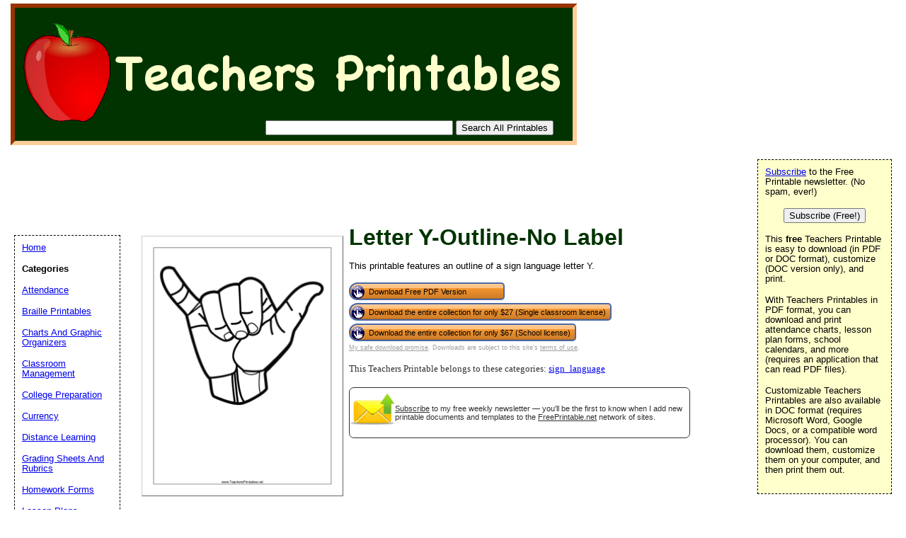

--- FILE ---
content_type: text/html; charset=utf-8
request_url: https://www.google.com/recaptcha/api2/aframe
body_size: 267
content:
<!DOCTYPE HTML><html><head><meta http-equiv="content-type" content="text/html; charset=UTF-8"></head><body><script nonce="rTj_oQ4akdLqI5uscffkBw">/** Anti-fraud and anti-abuse applications only. See google.com/recaptcha */ try{var clients={'sodar':'https://pagead2.googlesyndication.com/pagead/sodar?'};window.addEventListener("message",function(a){try{if(a.source===window.parent){var b=JSON.parse(a.data);var c=clients[b['id']];if(c){var d=document.createElement('img');d.src=c+b['params']+'&rc='+(localStorage.getItem("rc::a")?sessionStorage.getItem("rc::b"):"");window.document.body.appendChild(d);sessionStorage.setItem("rc::e",parseInt(sessionStorage.getItem("rc::e")||0)+1);localStorage.setItem("rc::h",'1768835772608');}}}catch(b){}});window.parent.postMessage("_grecaptcha_ready", "*");}catch(b){}</script></body></html>